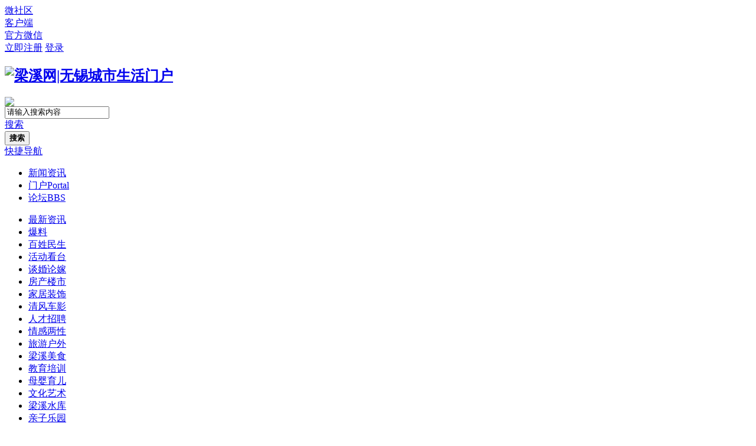

--- FILE ---
content_type: text/html; charset=gbk
request_url: http://wuxi0510.com/forum.php?mod=forumdisplay&fid=49
body_size: 45091
content:
<!DOCTYPE html PUBLIC "-//W3C//DTD XHTML 1.0 Transitional//EN" "http://www.w3.org/TR/xhtml1/DTD/xhtml1-transitional.dtd">
<html xmlns="http://www.w3.org/1999/xhtml">
<head>
<meta http-equiv="Content-Type" content="text/html; charset=gbk" />
<title>梁溪网|无锡城市生活门户 </title>

<meta name="keywords" content="梁溪网|无锡城市生活门户" />
<meta name="description" content="梁溪网|无锡城市生活门户 " />
<meta name="generator" content="Discuz! X3.2" />
<meta name="author" content="Discuz! Team and Comsenz UI Team" />
<meta name="copyright" content="2001-2013 Comsenz Inc." />
<meta name="MSSmartTagsPreventParsing" content="True" />
<meta http-equiv="MSThemeCompatible" content="Yes" />
<base href="http://wuxi0510.com/" /><link rel="stylesheet" type="text/css" href="data/cache/style_2_common.css?u39" /><link rel="stylesheet" type="text/css" href="data/cache/style_2_forum_forumdisplay.css?u39" /><script type="text/javascript">var STYLEID = '2', STATICURL = 'static/', IMGDIR = 'static/image/common', VERHASH = 'u39', charset = 'gbk', discuz_uid = '0', cookiepre = 'ZjGn_2132_', cookiedomain = '', cookiepath = '/', showusercard = '1', attackevasive = '0', disallowfloat = 'newthread', creditnotice = '1|威望|,2|金钱|,3|贡献|', defaultstyle = '', REPORTURL = 'aHR0cDovL3d1eGkwNTEwLmNvbS9mb3J1bS5waHA/bW9kPWZvcnVtZGlzcGxheSZmaWQ9NDk=', SITEURL = 'http://wuxi0510.com/', JSPATH = 'static/js/', CSSPATH = 'data/cache/style_', DYNAMICURL = '';</script>
<script src="static/js/common.js?u39" type="text/javascript"></script>
<link href="template/tc0739_huangshan/css/css.css" rel="stylesheet" type="text/css" />
<meta name="application-name" content="梁溪网|无锡城市生活门户" />
<meta name="msapplication-tooltip" content="梁溪网|无锡城市生活门户" />
<meta name="msapplication-task" content="name=门户;action-uri=http://wuxi0510.com/portal.php;icon-uri=http://wuxi0510.com/static/image/common/portal.ico" /><meta name="msapplication-task" content="name=论坛;action-uri=http://wuxi0510.com/forum.php;icon-uri=http://wuxi0510.com/static/image/common/bbs.ico" />
<link rel="archives" title="梁溪网|无锡城市生活门户" href="http://wuxi0510.com/archiver/" />
<link rel="alternate" type="application/rss+xml" title="梁溪网|无锡城市生活门户 - 梁溪网|无锡梁溪网|无锡城市生活门户" href="http://wuxi0510.com/forum.php?mod=rss&fid=49&amp;auth=0" />
<link rel="stylesheet" id="css_widthauto" type="text/css" href='data/cache/style_2_widthauto.css?u39' />
<script type="text/javascript">HTMLNODE.className += ' widthauto'</script>
<script src="static/js/forum.js?u39" type="text/javascript"></script>
</head>

<body id="nv_forum" class="zshp_width pg_forumdisplay" onkeydown="if(event.keyCode==27) return false;">
<div id="append_parent"></div><div id="ajaxwaitid"></div>
<div id="toptb" class="cl">
<div class="wp zshp_top">
<div class="z">
<div class="zshp_weishequ"><a href="javascript:;" class="zshp_wsq" onClick="showDialog('<img src=\'template/tc0739_huangshan/img/wsq.jpg\' width=\'400\'  height=\'458\' />', 'info', '微社区');">微社区</a></div>
          <div class="zshp_kehuduan"><a href="/misc.php?mod=mobile" target="_blank" class="zshp_khd">客户端</a></div>
          <div class="zshp_weixin"><a href="javascript:;" class="zshp_gfwx" onClick="showDialog('<img src=\'template/tc0739_huangshan/img/weixin.jpg\' width=\'695\'  height=\'480\' />', 'info', '官方微信号：梁溪网');">官方微信</a></div>
</div>
        		<div class="y">
      <a href="member.php?mod=register">立即注册</a>
<a href="member.php?mod=logging&amp;action=login" onClick="showWindow('login', this.href)">登录</a>
      </div>
</div>
</div>

<div id="qmenu_menu" class="p_pop blk" style="display: none;">
<div class="ptm pbw hm">
请 <a href="javascript:;" class="xi2" onclick="lsSubmit()"><strong>登录</strong></a> 后使用快捷导航<br />没有帐号？<a href="member.php?mod=register" class="xi2 xw1">立即注册</a>
</div>
<div id="fjump_menu" class="btda"></div></div><div id="hd" class="hd1">
<div class="wp">
<div class="hdc cl"><h2><a href="./" title="梁溪网|无锡城市生活门户"><img src="template/tc0739_huangshan/images/logo.png" alt="梁溪网|无锡城市生活门户" border="0" /></a></h2>
          <div class="new_adv"><a href="#" target="_blank"><img src="template/tc0739_huangshan/img/adv.jpg"></a></div>
          <div id="scbar" class="scbar_narrow cl">
<form id="scbar_form" method="post" autocomplete="off" onsubmit="searchFocus($('scbar_txt'))" action="search.php?searchsubmit=yes" target="_blank">
 		<input type="hidden" name="mod" id="scbar_mod" value="search" />
    <input type="hidden" name="formhash" value="8e8a3424" />
    <input type="hidden" name="srchtype" value="title" />
    <input type="hidden" name="srhfid" value="49" />
    <input type="hidden" name="srhlocality" value="forum::forumdisplay" />
        <div class="scbar_txt_td">
    	<input type="text" name="srchtxt" id="scbar_txt" value="请输入搜索内容" autocomplete="off" x-webkit-speech speech />
    </div>
    <div class="scbar_type_td"><a href="javascript:;" id="scbar_type" class="xg1" onmousemove="showMenu(this.id)" hidefocus="true">搜索</a></div>
    <div class="scbar_btn_td">
      <button type="submit" name="searchsubmit" id="scbar_btn" sc="1" value="true"><strong>搜索</strong></button>
    </div>
  </form>
</div>
<ul id="scbar_type_menu" class="p_pop" style="display: none;"><li><a href="javascript:;" rel="curforum" fid="49" >本版</a></li><li><a href="javascript:;" rel="article">文章</a></li><li><a href="javascript:;" rel="forum" class="curtype">帖子</a></li><li><a href="javascript:;" rel="user">用户</a></li></ul>
<script type="text/javascript">
initSearchmenu('scbar', '');
</script> 
</div>

<div id="nv">
<a href="javascript:;" id="qmenu" onMouseOver="delayShow(this, function () {showMenu({'ctrlid':'qmenu','pos':'34!','ctrlclass':'a','duration':2});showForummenu(49);})">快捷导航</a>
<ul><li id="mn_P1" ><a href="http://wuxi0510.com/portal.php?mod=list&catid=1" hidefocus="true"  >新闻资讯</a></li><li id="mn_portal" ><a href="portal.php" hidefocus="true" title="Portal"  >门户<span>Portal</span></a></li><li class="a" id="mn_forum" ><a href="forum.php" hidefocus="true" title="BBS"  >论坛<span>BBS</span></a></li></ul>
</div>
        <div class="zshp_env">
<ul>
                <li><a href="forum.php?mod=forumdisplay&amp;fid=2">最新资讯</a></li>
                <li><a href="forum.php?mod=forumdisplay&amp;fid=37">爆料</a></li>
                <li><a href="forum.php?mod=forumdisplay&amp;fid=38">百姓民生</a></li>
                <li><a href="forum.php?mod=forumdisplay&amp;fid=39">活动看台</a></li>
                <li><a href="forum.php?mod=forumdisplay&amp;fid=40">谈婚论嫁</a></li>
                <li><a href="forum.php?mod=forumdisplay&amp;fid=41">房产楼市</a></li>
                <li><a href="forum.php?mod=forumdisplay&amp;fid=42">家居装饰</a></li>
                <li><a href="forum.php?mod=forumdisplay&amp;fid=43">清风车影</a></li>
                <li><a href="forum.php?mod=forumdisplay&amp;fid=44">人才招聘</a></li>
                <li><a href="forum.php?mod=forumdisplay&amp;fid=45">情感两性</a></li>
                <li><a href="forum.php?mod=forumdisplay&amp;fid=46">旅游户外</a></li>
                <li><a href="forum.php?mod=forumdisplay&amp;fid=47">梁溪美食</a></li>
                <li><a href="forum.php?mod=forumdisplay&amp;fid=48">教育培训</a></li>
                <li><a href="forum.php?mod=forumdisplay&amp;fid=49">母婴育儿</a></li>
                <li><a href="forum.php?mod=forumdisplay&amp;fid=50">文化艺术</a></li>
                <li><a href="forum.php?mod=forumdisplay&amp;fid=51">梁溪水库</a></li>
                <li><a href="forum.php?mod=forumdisplay&amp;fid=51">亲子乐园</a></li>
                <li><a href="forum.php?mod=forumdisplay&amp;fid=51">房产楼市</a></li>
                <li><a href="forum.php?mod=forumdisplay&amp;fid=51">职场交流</a></li>
                <li><a href="forum.php?mod=forumdisplay&amp;fid=51">投资理财</a></li>
             </ul>
              <div style="clear:both;"></div>
            </div>
<div class="p_pop h_pop" id="mn_userapp_menu" style="display: none"></div><div id="mu" class="cl">
</div></div>
</div>


<div id="wp" class="wp">
<style id="diy_style" type="text/css"></style>
<!--[diy=diynavtop]--><div id="diynavtop" class="area"></div><!--[/diy]-->
<div id="pt" class="bm cl">
<div class="z">
<a href="./" class="nvhm" title="首页">梁溪网|无锡城市生活门户</a><em>&raquo;</em><a href="forum.php">论坛</a> <em>&rsaquo;</em> <a href="forum.php?gid=36">时尚生活</a><em>&rsaquo;</em> <a href="forum.php?mod=forumdisplay&fid=49">母婴育儿</a></div>
</div><div class="wp">
<!--[diy=diy1]--><div id="diy1" class="area"></div><!--[/diy]-->
</div>
<div class="boardnav">
<div id="ct" class="wp cl">

<div class="mn">
<div class="bm bml pbn">
<div class="bm_h cl">
<span class="y">
<a href="home.php?mod=spacecp&amp;ac=favorite&amp;type=forum&amp;id=49&amp;handlekey=favoriteforum&amp;formhash=8e8a3424" id="a_favorite" class="fa_fav" onclick="showWindow(this.id, this.href, 'get', 0);">收藏本版 <strong class="xi1" id="number_favorite"  style="display:none;">(<span id="number_favorite_num">0</span>)</strong></a>
<span class="pipe">|</span><a href="forum.php?mod=rss&amp;fid=49&amp;auth=0" class="fa_rss" target="_blank" title="RSS">订阅</a>
</span>
<h1 class="xs2">
<a href="forum.php?mod=forumdisplay&amp;fid=49">母婴育儿</a>
<span class="xs1 xw0 i">今日: <strong class="xi1">0</strong><span class="pipe">|</span>主题: <strong class="xi1">19</strong><span class="pipe">|</span>排名: <strong class="xi1" title="上次排名:4">4</strong><b class="ico_increase">&nbsp;</b></span></h1>
</div>
</div>



<div class="drag">
<!--[diy=diy4]--><div id="diy4" class="area"></div><!--[/diy]-->
</div>




<div id="pgt" class="bm bw0 pgs cl">
<span id="fd_page_top"></span>
<span class="pgb y"  ><a href="forum.php">返&nbsp;回</a></span>
<a href="javascript:;" id="newspecial" onmouseover="$('newspecial').id = 'newspecialtmp';this.id = 'newspecial';showMenu({'ctrlid':this.id})" onclick="showWindow('newthread', 'forum.php?mod=post&action=newthread&fid=49')" title="发新帖"><img src="static/image/common/pn_post.png" alt="发新帖" /></a></div>
<div id="threadlist" class="tl bm bmw">
<div class="th">
<table cellspacing="0" cellpadding="0">
<tr>
<th colspan="2">
<div class="tf">
<span id="atarget" onclick="setatarget(1)" class="y" title="在新窗口中打开帖子">新窗</span>
<a id="filter_special" href="javascript:;" class="showmenu xi2" onclick="showMenu(this.id)">全部主题</a>&nbsp;						
<a href="forum.php?mod=forumdisplay&amp;fid=49&amp;filter=lastpost&amp;orderby=lastpost" class="xi2">最新</a>&nbsp;
<a href="forum.php?mod=forumdisplay&amp;fid=49&amp;filter=heat&amp;orderby=heats" class="xi2">热门</a>&nbsp;
<a href="forum.php?mod=forumdisplay&amp;fid=49&amp;filter=hot" class="xi2">热帖</a>&nbsp;
<a href="forum.php?mod=forumdisplay&amp;fid=49&amp;filter=digest&amp;digest=1" class="xi2">精华</a>&nbsp;
<a id="filter_dateline" href="javascript:;" class="showmenu xi2" onclick="showMenu(this.id)">更多</a>&nbsp;
<span id="clearstickthread" style="display: none;">
<span class="pipe">|</span>
<a href="javascript:;" onclick="clearStickThread()" class="xi2" title="显示置顶">显示置顶</a>
</span>
</div>
</th>
<td class="by">作者</td>
<td class="num">回复/查看</td>
<td class="by">最后发表</td>
</tr>
</table>
</div>
<div class="bm_c">
<script type="text/javascript">var lasttime = 1769036335;var listcolspan= '5';</script>
<div id="forumnew" style="display:none"></div>
<form method="post" autocomplete="off" name="moderate" id="moderate" action="forum.php?mod=topicadmin&amp;action=moderate&amp;fid=49&amp;infloat=yes&amp;nopost=yes">
<input type="hidden" name="formhash" value="8e8a3424" />
<input type="hidden" name="listextra" value="page%3D1" />
<table summary="forum_49" cellspacing="0" cellpadding="0" id="threadlisttableid">
<tbody id="stickthread_4434">
<tr>
<td class="icn">
<a href="forum.php?mod=viewthread&amp;tid=4434&amp;extra=page%3D1" title="全局置顶主题 - 新窗口打开" target="_blank">
<img src="static/image/common/pin_3.gif" alt="全局置顶" />
</a>
</td>
<th class="common">
<a href="javascript:;" id="content_4434" class="showcontent y" title="更多操作" onclick="CONTENT_TID='4434';CONTENT_ID='stickthread_4434';showMenu({'ctrlid':this.id,'menuid':'content_menu'})"></a>
<a href="javascript:void(0);" onclick="hideStickThread('4434')" class="showhide y" title="隐藏置顶帖">隐藏置顶帖</a></em>
 <a href="forum.php?mod=viewthread&amp;tid=4434&amp;extra=page%3D1" style="font-weight: bold;color: #EE1B2E;" onclick="atarget(this)" class="s xst">梁溪网负责人赴循化开展”爱心助学公益行“活动</a>
<img src="static/image/filetype/image_s.gif" alt="attach_img" title="图片附件" align="absmiddle" />
</th>
<td class="by">
<cite>
<a href="home.php?mod=space&amp;uid=1" c="1">admin</a></cite>
<em><span>2023-9-1</span></em>
</td>
<td class="num"><a href="forum.php?mod=viewthread&amp;tid=4434&amp;extra=page%3D1" class="xi2">0</a><em>773697</em></td>
<td class="by">
<cite><a href="home.php?mod=space&username=admin" c="1">admin</a></cite>
<em><a href="forum.php?mod=redirect&tid=4434&goto=lastpost#lastpost">2023-9-1 23:00</a></em>
</td>
</tr>
</tbody>
<tbody id="separatorline">
<tr class="ts">
<td>&nbsp;</td>
<th><a href="javascript:;" onclick="checkForumnew_btn('49')" title="查看更新" class="forumrefresh">版块主题</a></th><td>&nbsp;</td><td>&nbsp;</td><td>&nbsp;</td>
</tr>
</tbody>
<script type="text/javascript">hideStickThread();</script>
<tbody id="normalthread_1799">
<tr>
<td class="icn">
<a href="forum.php?mod=viewthread&amp;tid=1799&amp;extra=page%3D1" title="有新回复 - 新窗口打开" target="_blank">
<img src="static/image/common/folder_new.gif" />
</a>
</td>
<th class="new">
<a href="javascript:;" id="content_1799" class="showcontent y" title="更多操作" onclick="CONTENT_TID='1799';CONTENT_ID='normalthread_1799';showMenu({'ctrlid':this.id,'menuid':'content_menu'})"></a>
 <a href="forum.php?mod=viewthread&amp;tid=1799&amp;extra=page%3D1" onclick="atarget(this)" class="s xst">“妈妈，我想看电视”，两个妈妈不同回答，直接影响孩子的人生观</a>
<img src="static/image/filetype/image_s.gif" alt="attach_img" title="图片附件" align="absmiddle" />
</th>
<td class="by">
<cite>
<a href="home.php?mod=space&amp;uid=141347" c="1">庐山之恋</a></cite>
<em><span>2019-4-8</span></em>
</td>
<td class="num"><a href="forum.php?mod=viewthread&amp;tid=1799&amp;extra=page%3D1" class="xi2">0</a><em>1492479</em></td>
<td class="by">
<cite><a href="home.php?mod=space&username=%C2%AE%C9%BD%D6%AE%C1%B5" c="1">庐山之恋</a></cite>
<em><a href="forum.php?mod=redirect&tid=1799&goto=lastpost#lastpost">2019-4-8 11:09</a></em>
</td>
</tr>
</tbody>
<tbody id="normalthread_1721">
<tr>
<td class="icn">
<a href="forum.php?mod=viewthread&amp;tid=1721&amp;extra=page%3D1" title="有新回复 - 新窗口打开" target="_blank">
<img src="static/image/common/folder_new.gif" />
</a>
</td>
<th class="new">
<a href="javascript:;" id="content_1721" class="showcontent y" title="更多操作" onclick="CONTENT_TID='1721';CONTENT_ID='normalthread_1721';showMenu({'ctrlid':this.id,'menuid':'content_menu'})"></a>
 <a href="forum.php?mod=viewthread&amp;tid=1721&amp;extra=page%3D1" onclick="atarget(this)" class="s xst">2017年市区幼儿园招生意见出台</a>
<img src="static/image/filetype/image_s.gif" alt="attach_img" title="图片附件" align="absmiddle" />
</th>
<td class="by">
<cite>
<a href="home.php?mod=space&amp;uid=2" c="1">梁溪人家</a></cite>
<em><span>2017-5-3</span></em>
</td>
<td class="num"><a href="forum.php?mod=viewthread&amp;tid=1721&amp;extra=page%3D1" class="xi2">0</a><em>1456380</em></td>
<td class="by">
<cite><a href="home.php?mod=space&username=%C1%BA%CF%AA%C8%CB%BC%D2" c="1">梁溪人家</a></cite>
<em><a href="forum.php?mod=redirect&tid=1721&goto=lastpost#lastpost">2017-5-3 13:25</a></em>
</td>
</tr>
</tbody>
<tbody id="normalthread_1534">
<tr>
<td class="icn">
<a href="forum.php?mod=viewthread&amp;tid=1534&amp;extra=page%3D1" title="有新回复 - 新窗口打开" target="_blank">
<img src="static/image/common/folder_new.gif" />
</a>
</td>
<th class="new">
<a href="javascript:;" id="content_1534" class="showcontent y" title="更多操作" onclick="CONTENT_TID='1534';CONTENT_ID='normalthread_1534';showMenu({'ctrlid':this.id,'menuid':'content_menu'})"></a>
 <a href="forum.php?mod=viewthread&amp;tid=1534&amp;extra=page%3D1" onclick="atarget(this)" class="s xst">锡城一小学停课一周 多举措积极应对“诺如”来袭</a>
</th>
<td class="by">
<cite>
<a href="home.php?mod=space&amp;uid=2" c="1">梁溪人家</a></cite>
<em><span>2017-2-23</span></em>
</td>
<td class="num"><a href="forum.php?mod=viewthread&amp;tid=1534&amp;extra=page%3D1" class="xi2">0</a><em>1442373</em></td>
<td class="by">
<cite><a href="home.php?mod=space&username=%C1%BA%CF%AA%C8%CB%BC%D2" c="1">梁溪人家</a></cite>
<em><a href="forum.php?mod=redirect&tid=1534&goto=lastpost#lastpost">2017-2-23 15:53</a></em>
</td>
</tr>
</tbody>
<tbody id="normalthread_1524">
<tr>
<td class="icn">
<a href="forum.php?mod=viewthread&amp;tid=1524&amp;extra=page%3D1" title="有新回复 - 新窗口打开" target="_blank">
<img src="static/image/common/folder_new.gif" />
</a>
</td>
<th class="new">
<a href="javascript:;" id="content_1524" class="showcontent y" title="更多操作" onclick="CONTENT_TID='1524';CONTENT_ID='normalthread_1524';showMenu({'ctrlid':this.id,'menuid':'content_menu'})"></a>
 <a href="forum.php?mod=viewthread&amp;tid=1524&amp;extra=page%3D1" onclick="atarget(this)" class="s xst">未成年人保护方面又增新规 不得非法治疗网瘾</a>
</th>
<td class="by">
<cite>
<a href="home.php?mod=space&amp;uid=2" c="1">梁溪人家</a></cite>
<em><span>2017-1-9</span></em>
</td>
<td class="num"><a href="forum.php?mod=viewthread&amp;tid=1524&amp;extra=page%3D1" class="xi2">0</a><em>1438658</em></td>
<td class="by">
<cite><a href="home.php?mod=space&username=%C1%BA%CF%AA%C8%CB%BC%D2" c="1">梁溪人家</a></cite>
<em><a href="forum.php?mod=redirect&tid=1524&goto=lastpost#lastpost">2017-1-9 10:18</a></em>
</td>
</tr>
</tbody>
<tbody id="normalthread_1448">
<tr>
<td class="icn">
<a href="forum.php?mod=viewthread&amp;tid=1448&amp;extra=page%3D1" title="有新回复 - 新窗口打开" target="_blank">
<img src="static/image/common/folder_new.gif" />
</a>
</td>
<th class="new">
<a href="javascript:;" id="content_1448" class="showcontent y" title="更多操作" onclick="CONTENT_TID='1448';CONTENT_ID='normalthread_1448';showMenu({'ctrlid':this.id,'menuid':'content_menu'})"></a>
 <a href="forum.php?mod=viewthread&amp;tid=1448&amp;extra=page%3D1" onclick="atarget(this)" class="s xst">锡城病毒性胃肠炎患儿明显增多 诺如病毒惹的祸？</a>
</th>
<td class="by">
<cite>
<a href="home.php?mod=space&amp;uid=2" c="1">梁溪人家</a></cite>
<em><span>2016-12-14</span></em>
</td>
<td class="num"><a href="forum.php?mod=viewthread&amp;tid=1448&amp;extra=page%3D1" class="xi2">0</a><em>1438811</em></td>
<td class="by">
<cite><a href="home.php?mod=space&username=%C1%BA%CF%AA%C8%CB%BC%D2" c="1">梁溪人家</a></cite>
<em><a href="forum.php?mod=redirect&tid=1448&goto=lastpost#lastpost">2016-12-14 13:07</a></em>
</td>
</tr>
</tbody>
<tbody id="normalthread_1420">
<tr>
<td class="icn">
<a href="forum.php?mod=viewthread&amp;tid=1420&amp;extra=page%3D1" title="有新回复 - 新窗口打开" target="_blank">
<img src="static/image/common/folder_new.gif" />
</a>
</td>
<th class="new">
<a href="javascript:;" id="content_1420" class="showcontent y" title="更多操作" onclick="CONTENT_TID='1420';CONTENT_ID='normalthread_1420';showMenu({'ctrlid':this.id,'menuid':'content_menu'})"></a>
 <a href="forum.php?mod=viewthread&amp;tid=1420&amp;extra=page%3D1" onclick="atarget(this)" class="s xst">锡城中小学近视率连年攀升 小学生近视率超60%</a>
</th>
<td class="by">
<cite>
<a href="home.php?mod=space&amp;uid=2" c="1">梁溪人家</a></cite>
<em><span>2016-12-6</span></em>
</td>
<td class="num"><a href="forum.php?mod=viewthread&amp;tid=1420&amp;extra=page%3D1" class="xi2">0</a><em>1435977</em></td>
<td class="by">
<cite><a href="home.php?mod=space&username=%C1%BA%CF%AA%C8%CB%BC%D2" c="1">梁溪人家</a></cite>
<em><a href="forum.php?mod=redirect&tid=1420&goto=lastpost#lastpost">2016-12-6 11:05</a></em>
</td>
</tr>
</tbody>
<tbody id="normalthread_1385">
<tr>
<td class="icn">
<a href="forum.php?mod=viewthread&amp;tid=1385&amp;extra=page%3D1" title="有新回复 - 新窗口打开" target="_blank">
<img src="static/image/common/folder_new.gif" />
</a>
</td>
<th class="new">
<a href="javascript:;" id="content_1385" class="showcontent y" title="更多操作" onclick="CONTENT_TID='1385';CONTENT_ID='normalthread_1385';showMenu({'ctrlid':this.id,'menuid':'content_menu'})"></a>
 <a href="forum.php?mod=viewthread&amp;tid=1385&amp;extra=page%3D1" onclick="atarget(this)" class="s xst">规范早教市场 首批12所社会早教机构登记认定</a>
</th>
<td class="by">
<cite>
<a href="home.php?mod=space&amp;uid=2" c="1">梁溪人家</a></cite>
<em><span>2016-11-30</span></em>
</td>
<td class="num"><a href="forum.php?mod=viewthread&amp;tid=1385&amp;extra=page%3D1" class="xi2">0</a><em>1445516</em></td>
<td class="by">
<cite><a href="home.php?mod=space&username=%C1%BA%CF%AA%C8%CB%BC%D2" c="1">梁溪人家</a></cite>
<em><a href="forum.php?mod=redirect&tid=1385&goto=lastpost#lastpost">2016-11-30 16:22</a></em>
</td>
</tr>
</tbody>
<tbody id="normalthread_1211">
<tr>
<td class="icn">
<a href="forum.php?mod=viewthread&amp;tid=1211&amp;extra=page%3D1" title="有新回复 - 新窗口打开" target="_blank">
<img src="static/image/common/folder_new.gif" />
</a>
</td>
<th class="new">
<a href="javascript:;" id="content_1211" class="showcontent y" title="更多操作" onclick="CONTENT_TID='1211';CONTENT_ID='normalthread_1211';showMenu({'ctrlid':this.id,'menuid':'content_menu'})"></a>
 <a href="forum.php?mod=viewthread&amp;tid=1211&amp;extra=page%3D1" onclick="atarget(this)" class="s xst">锡城“月子中心”等级评审启动 市场有望逐渐规范</a>
</th>
<td class="by">
<cite>
<a href="home.php?mod=space&amp;uid=2" c="1">梁溪人家</a></cite>
<em><span>2016-10-24</span></em>
</td>
<td class="num"><a href="forum.php?mod=viewthread&amp;tid=1211&amp;extra=page%3D1" class="xi2">0</a><em>1443048</em></td>
<td class="by">
<cite><a href="home.php?mod=space&username=%C1%BA%CF%AA%C8%CB%BC%D2" c="1">梁溪人家</a></cite>
<em><a href="forum.php?mod=redirect&tid=1211&goto=lastpost#lastpost">2016-10-24 14:38</a></em>
</td>
</tr>
</tbody>
<tbody id="normalthread_1210">
<tr>
<td class="icn">
<a href="forum.php?mod=viewthread&amp;tid=1210&amp;extra=page%3D1" title="有新回复 - 新窗口打开" target="_blank">
<img src="static/image/common/folder_new.gif" />
</a>
</td>
<th class="new">
<a href="javascript:;" id="content_1210" class="showcontent y" title="更多操作" onclick="CONTENT_TID='1210';CONTENT_ID='normalthread_1210';showMenu({'ctrlid':this.id,'menuid':'content_menu'})"></a>
 <a href="forum.php?mod=viewthread&amp;tid=1210&amp;extra=page%3D1" onclick="atarget(this)" class="s xst">儿童医院推“检查诊前先行” 专家：家长别盲目选择</a>
</th>
<td class="by">
<cite>
<a href="home.php?mod=space&amp;uid=2" c="1">梁溪人家</a></cite>
<em><span>2016-10-24</span></em>
</td>
<td class="num"><a href="forum.php?mod=viewthread&amp;tid=1210&amp;extra=page%3D1" class="xi2">0</a><em>1440120</em></td>
<td class="by">
<cite><a href="home.php?mod=space&username=%C1%BA%CF%AA%C8%CB%BC%D2" c="1">梁溪人家</a></cite>
<em><a href="forum.php?mod=redirect&tid=1210&goto=lastpost#lastpost">2016-10-24 14:34</a></em>
</td>
</tr>
</tbody>
<tbody id="normalthread_784">
<tr>
<td class="icn">
<a href="forum.php?mod=viewthread&amp;tid=784&amp;extra=page%3D1" title="有新回复 - 新窗口打开" target="_blank">
<img src="static/image/common/folder_new.gif" />
</a>
</td>
<th class="new">
<a href="javascript:;" id="content_784" class="showcontent y" title="更多操作" onclick="CONTENT_TID='784';CONTENT_ID='normalthread_784';showMenu({'ctrlid':this.id,'menuid':'content_menu'})"></a>
 <a href="forum.php?mod=viewthread&amp;tid=784&amp;extra=page%3D1" onclick="atarget(this)" class="s xst">学舞蹈跆拳道并非越早越好 3岁前不建议高难度动作</a>
<img src="static/image/filetype/image_s.gif" alt="attach_img" title="图片附件" align="absmiddle" />
</th>
<td class="by">
<cite>
<a href="home.php?mod=space&amp;uid=2" c="1">梁溪人家</a></cite>
<em><span>2016-9-1</span></em>
</td>
<td class="num"><a href="forum.php?mod=viewthread&amp;tid=784&amp;extra=page%3D1" class="xi2">1</a><em>1521230</em></td>
<td class="by">
<cite><a href="home.php?mod=space&username=%D0%A1%C6%BB%B9%FB" c="1">小苹果</a></cite>
<em><a href="forum.php?mod=redirect&tid=784&goto=lastpost#lastpost">2016-9-24 11:31</a></em>
</td>
</tr>
</tbody>
<tbody id="normalthread_682">
<tr>
<td class="icn">
<a href="forum.php?mod=viewthread&amp;tid=682&amp;extra=page%3D1" title="有新回复 - 新窗口打开" target="_blank">
<img src="static/image/common/folder_new.gif" />
</a>
</td>
<th class="new">
<a href="javascript:;" id="content_682" class="showcontent y" title="更多操作" onclick="CONTENT_TID='682';CONTENT_ID='normalthread_682';showMenu({'ctrlid':this.id,'menuid':'content_menu'})"></a>
 <a href="forum.php?mod=viewthread&amp;tid=682&amp;extra=page%3D1" onclick="atarget(this)" class="s xst">又到一年幼儿入园体检高峰 查出一批“问题宝宝”</a>
<img src="static/image/filetype/image_s.gif" alt="attach_img" title="图片附件" align="absmiddle" />
</th>
<td class="by">
<cite>
<a href="home.php?mod=space&amp;uid=2" c="1">梁溪人家</a></cite>
<em><span>2016-8-18</span></em>
</td>
<td class="num"><a href="forum.php?mod=viewthread&amp;tid=682&amp;extra=page%3D1" class="xi2">0</a><em>1450319</em></td>
<td class="by">
<cite><a href="home.php?mod=space&username=%C1%BA%CF%AA%C8%CB%BC%D2" c="1">梁溪人家</a></cite>
<em><a href="forum.php?mod=redirect&tid=682&goto=lastpost#lastpost">2016-8-18 14:03</a></em>
</td>
</tr>
</tbody>
<tbody id="normalthread_125">
<tr>
<td class="icn">
<a href="forum.php?mod=viewthread&amp;tid=125&amp;extra=page%3D1" title="有新回复 - 新窗口打开" target="_blank">
<img src="static/image/common/folder_new.gif" />
</a>
</td>
<th class="new">
<a href="javascript:;" id="content_125" class="showcontent y" title="更多操作" onclick="CONTENT_TID='125';CONTENT_ID='normalthread_125';showMenu({'ctrlid':this.id,'menuid':'content_menu'})"></a>
 <a href="forum.php?mod=viewthread&amp;tid=125&amp;extra=page%3D1" onclick="atarget(this)" class="s xst">给婴儿驱蚊时要注意防毒</a>
<img src="static/image/filetype/image_s.gif" alt="attach_img" title="图片附件" align="absmiddle" />
</th>
<td class="by">
<cite>
<a href="home.php?mod=space&amp;uid=2" c="1">梁溪人家</a></cite>
<em><span>2016-6-18</span></em>
</td>
<td class="num"><a href="forum.php?mod=viewthread&amp;tid=125&amp;extra=page%3D1" class="xi2">0</a><em>1448856</em></td>
<td class="by">
<cite><a href="home.php?mod=space&username=%C1%BA%CF%AA%C8%CB%BC%D2" c="1">梁溪人家</a></cite>
<em><a href="forum.php?mod=redirect&tid=125&goto=lastpost#lastpost">2016-6-18 13:28</a></em>
</td>
</tr>
</tbody>
<tbody id="normalthread_82">
<tr>
<td class="icn">
<a href="forum.php?mod=viewthread&amp;tid=82&amp;extra=page%3D1" title="有新回复 - 新窗口打开" target="_blank">
<img src="static/image/common/folder_new.gif" />
</a>
</td>
<th class="new">
<a href="javascript:;" id="content_82" class="showcontent y" title="更多操作" onclick="CONTENT_TID='82';CONTENT_ID='normalthread_82';showMenu({'ctrlid':this.id,'menuid':'content_menu'})"></a>
 <a href="forum.php?mod=viewthread&amp;tid=82&amp;extra=page%3D1" onclick="atarget(this)" class="s xst">生二胎的好处和坏处</a>
<img src="static/image/filetype/image_s.gif" alt="attach_img" title="图片附件" align="absmiddle" />
</th>
<td class="by">
<cite>
<a href="home.php?mod=space&amp;uid=6" c="1">梁溪网</a></cite>
<em><span>2016-6-13</span></em>
</td>
<td class="num"><a href="forum.php?mod=viewthread&amp;tid=82&amp;extra=page%3D1" class="xi2">1</a><em>1507835</em></td>
<td class="by">
<cite><a href="home.php?mod=space&username=%C1%F1%C3%A2%B9%FB%B6%F9" c="1">榴芒果儿</a></cite>
<em><a href="forum.php?mod=redirect&tid=82&goto=lastpost#lastpost">2016-6-14 10:29</a></em>
</td>
</tr>
</tbody>
<tbody id="normalthread_81">
<tr>
<td class="icn">
<a href="forum.php?mod=viewthread&amp;tid=81&amp;extra=page%3D1" title="有新回复 - 新窗口打开" target="_blank">
<img src="static/image/common/folder_new.gif" />
</a>
</td>
<th class="new">
<a href="javascript:;" id="content_81" class="showcontent y" title="更多操作" onclick="CONTENT_TID='81';CONTENT_ID='normalthread_81';showMenu({'ctrlid':this.id,'menuid':'content_menu'})"></a>
 <a href="forum.php?mod=viewthread&amp;tid=81&amp;extra=page%3D1" onclick="atarget(this)" class="s xst">[妈妈日志] 想要二胎赶紧生 子女97%的基因突变来自爹</a>
<img src="static/image/filetype/image_s.gif" alt="attach_img" title="图片附件" align="absmiddle" />
</th>
<td class="by">
<cite>
<a href="home.php?mod=space&amp;uid=6" c="1">梁溪网</a></cite>
<em><span>2016-6-13</span></em>
</td>
<td class="num"><a href="forum.php?mod=viewthread&amp;tid=81&amp;extra=page%3D1" class="xi2">0</a><em>1461950</em></td>
<td class="by">
<cite><a href="home.php?mod=space&username=%C1%BA%CF%AA%CD%F8" c="1">梁溪网</a></cite>
<em><a href="forum.php?mod=redirect&tid=81&goto=lastpost#lastpost">2016-6-13 22:20</a></em>
</td>
</tr>
</tbody>
<tbody id="normalthread_80">
<tr>
<td class="icn">
<a href="forum.php?mod=viewthread&amp;tid=80&amp;extra=page%3D1" title="有新回复 - 新窗口打开" target="_blank">
<img src="static/image/common/folder_new.gif" />
</a>
</td>
<th class="new">
<a href="javascript:;" id="content_80" class="showcontent y" title="更多操作" onclick="CONTENT_TID='80';CONTENT_ID='normalthread_80';showMenu({'ctrlid':this.id,'menuid':'content_menu'})"></a>
 <a href="forum.php?mod=viewthread&amp;tid=80&amp;extra=page%3D1" onclick="atarget(this)" class="s xst">[妈妈日志] 儿童常见意外的急救方法</a>
<img src="static/image/filetype/image_s.gif" alt="attach_img" title="图片附件" align="absmiddle" />
</th>
<td class="by">
<cite>
<a href="home.php?mod=space&amp;uid=6" c="1">梁溪网</a></cite>
<em><span>2016-6-13</span></em>
</td>
<td class="num"><a href="forum.php?mod=viewthread&amp;tid=80&amp;extra=page%3D1" class="xi2">0</a><em>1457107</em></td>
<td class="by">
<cite><a href="home.php?mod=space&username=%C1%BA%CF%AA%CD%F8" c="1">梁溪网</a></cite>
<em><a href="forum.php?mod=redirect&tid=80&goto=lastpost#lastpost">2016-6-13 22:17</a></em>
</td>
</tr>
</tbody>
<tbody id="normalthread_78">
<tr>
<td class="icn">
<a href="forum.php?mod=viewthread&amp;tid=78&amp;extra=page%3D1" title="有新回复 - 新窗口打开" target="_blank">
<img src="static/image/common/folder_new.gif" />
</a>
</td>
<th class="new">
<a href="javascript:;" id="content_78" class="showcontent y" title="更多操作" onclick="CONTENT_TID='78';CONTENT_ID='normalthread_78';showMenu({'ctrlid':this.id,'menuid':'content_menu'})"></a>
 <a href="forum.php?mod=viewthread&amp;tid=78&amp;extra=page%3D1" onclick="atarget(this)" class="s xst">[妈妈日志] 打“屁屁”影响孩子的智商</a>
<img src="static/image/filetype/image_s.gif" alt="attach_img" title="图片附件" align="absmiddle" />
</th>
<td class="by">
<cite>
<a href="home.php?mod=space&amp;uid=6" c="1">梁溪网</a></cite>
<em><span>2016-6-13</span></em>
</td>
<td class="num"><a href="forum.php?mod=viewthread&amp;tid=78&amp;extra=page%3D1" class="xi2">0</a><em>1462874</em></td>
<td class="by">
<cite><a href="home.php?mod=space&username=%C1%BA%CF%AA%CD%F8" c="1">梁溪网</a></cite>
<em><a href="forum.php?mod=redirect&tid=78&goto=lastpost#lastpost">2016-6-13 22:13</a></em>
</td>
</tr>
</tbody>
<tbody id="normalthread_72">
<tr>
<td class="icn">
<a href="forum.php?mod=viewthread&amp;tid=72&amp;extra=page%3D1" title="有新回复 - 新窗口打开" target="_blank">
<img src="static/image/common/folder_new.gif" />
</a>
</td>
<th class="new">
<a href="javascript:;" id="content_72" class="showcontent y" title="更多操作" onclick="CONTENT_TID='72';CONTENT_ID='normalthread_72';showMenu({'ctrlid':this.id,'menuid':'content_menu'})"></a>
 <a href="forum.php?mod=viewthread&amp;tid=72&amp;extra=page%3D1" onclick="atarget(this)" class="s xst">女人穿着的理想与现实，同感有木有！</a>
<img src="static/image/filetype/image_s.gif" alt="attach_img" title="图片附件" align="absmiddle" />
</th>
<td class="by">
<cite>
<a href="home.php?mod=space&amp;uid=1" c="1">admin</a></cite>
<em><span>2016-6-13</span></em>
</td>
<td class="num"><a href="forum.php?mod=viewthread&amp;tid=72&amp;extra=page%3D1" class="xi2">0</a><em>1443070</em></td>
<td class="by">
<cite><a href="home.php?mod=space&username=admin" c="1">admin</a></cite>
<em><a href="forum.php?mod=redirect&tid=72&goto=lastpost#lastpost">2016-6-13 21:18</a></em>
</td>
</tr>
</tbody>
<tbody id="normalthread_31">
<tr>
<td class="icn">
<a href="forum.php?mod=viewthread&amp;tid=31&amp;extra=page%3D1" title="有新回复 - 新窗口打开" target="_blank">
<img src="static/image/common/folder_new.gif" />
</a>
</td>
<th class="new">
<a href="javascript:;" id="content_31" class="showcontent y" title="更多操作" onclick="CONTENT_TID='31';CONTENT_ID='normalthread_31';showMenu({'ctrlid':this.id,'menuid':'content_menu'})"></a>
 <a href="forum.php?mod=viewthread&amp;tid=31&amp;extra=page%3D1" onclick="atarget(this)" class="s xst">史上最严奶粉新政落地，中国孩子从此能放心吃喝吗？</a>
<img src="static/image/filetype/image_s.gif" alt="attach_img" title="图片附件" align="absmiddle" />
</th>
<td class="by">
<cite>
<a href="home.php?mod=space&amp;uid=3" c="1">榴芒果儿</a></cite>
<em><span>2016-6-12</span></em>
</td>
<td class="num"><a href="forum.php?mod=viewthread&amp;tid=31&amp;extra=page%3D1" class="xi2">0</a><em>1446988</em></td>
<td class="by">
<cite><a href="home.php?mod=space&username=%C1%F1%C3%A2%B9%FB%B6%F9" c="1">榴芒果儿</a></cite>
<em><a href="forum.php?mod=redirect&tid=31&goto=lastpost#lastpost">2016-6-12 15:03</a></em>
</td>
</tr>
</tbody>
<tbody id="normalthread_13">
<tr>
<td class="icn">
<a href="forum.php?mod=viewthread&amp;tid=13&amp;extra=page%3D1" title="有新回复 - 新窗口打开" target="_blank">
<img src="static/image/common/folder_new.gif" />
</a>
</td>
<th class="new">
<a href="javascript:;" id="content_13" class="showcontent y" title="更多操作" onclick="CONTENT_TID='13';CONTENT_ID='normalthread_13';showMenu({'ctrlid':this.id,'menuid':'content_menu'})"></a>
 <a href="forum.php?mod=viewthread&amp;tid=13&amp;extra=page%3D1" onclick="atarget(this)" class="s xst">无锡一对夫妻地铁上给娃把尿</a>
<img src="static/image/filetype/image_s.gif" alt="attach_img" title="图片附件" align="absmiddle" />
</th>
<td class="by">
<cite>
<a href="home.php?mod=space&amp;uid=1" c="1">admin</a></cite>
<em><span>2016-6-12</span></em>
</td>
<td class="num"><a href="forum.php?mod=viewthread&amp;tid=13&amp;extra=page%3D1" class="xi2">0</a><em>1446340</em></td>
<td class="by">
<cite><a href="home.php?mod=space&username=admin" c="1">admin</a></cite>
<em><a href="forum.php?mod=redirect&tid=13&goto=lastpost#lastpost">2016-6-12 13:48</a></em>
</td>
</tr>
</tbody>
</table><!-- end of table "forum_G[fid]" branch 1/3 -->
</form>
</div>
</div>

<div id="filter_special_menu" class="p_pop" style="display:none" change="location.href='forum.php?mod=forumdisplay&fid=49&filter='+$('filter_special').value">
<ul>
<li><a href="forum.php?mod=forumdisplay&amp;fid=49">全部主题</a></li>
<li><a href="forum.php?mod=forumdisplay&amp;fid=49&amp;filter=specialtype&amp;specialtype=poll">投票</a></li></ul>
</div>
<div id="filter_reward_menu" class="p_pop" style="display:none" change="forum.php?mod=forumdisplay&amp;fid=49&amp;filter=specialtype&amp;specialtype=reward&amp;rewardtype='+$('filter_reward').value">
<ul>
<li><a href="forum.php?mod=forumdisplay&amp;fid=49&amp;filter=specialtype&amp;specialtype=reward">全部悬赏</a></li>
<li><a href="forum.php?mod=forumdisplay&amp;fid=49&amp;filter=specialtype&amp;specialtype=reward&amp;rewardtype=1">进行中</a></li></ul>
</div>
<div id="filter_dateline_menu" class="p_pop" style="display:none">
<ul class="pop_moremenu">
<li>排序: 
<a href="forum.php?mod=forumdisplay&amp;fid=49&amp;filter=author&amp;orderby=dateline" >发帖时间</a><span class="pipe">|</span>
<a href="forum.php?mod=forumdisplay&amp;fid=49&amp;filter=reply&amp;orderby=replies" >回复/查看</a><span class="pipe">|</span>
<a href="forum.php?mod=forumdisplay&amp;fid=49&amp;filter=reply&amp;orderby=views" >查看</a>
</li>
<li>时间: 
<a href="forum.php?mod=forumdisplay&amp;fid=49&amp;orderby=lastpost&amp;filter=dateline" class="xw1">全部时间</a><span class="pipe">|</span>
<a href="forum.php?mod=forumdisplay&amp;fid=49&amp;orderby=lastpost&amp;filter=dateline&amp;dateline=86400" >一天</a><span class="pipe">|</span>
<a href="forum.php?mod=forumdisplay&amp;fid=49&amp;orderby=lastpost&amp;filter=dateline&amp;dateline=172800" >两天</a><span class="pipe">|</span>
<a href="forum.php?mod=forumdisplay&amp;fid=49&amp;orderby=lastpost&amp;filter=dateline&amp;dateline=604800" >一周</a><span class="pipe">|</span>
<a href="forum.php?mod=forumdisplay&amp;fid=49&amp;orderby=lastpost&amp;filter=dateline&amp;dateline=2592000" >一个月</a><span class="pipe">|</span>
<a href="forum.php?mod=forumdisplay&amp;fid=49&amp;orderby=lastpost&amp;filter=dateline&amp;dateline=7948800" >三个月</a>
</li>
</ul>
</div>
<div id="filter_orderby_menu" class="p_pop" style="display:none">
<ul>
<li><a href="forum.php?mod=forumdisplay&amp;fid=49">默认排序</a></li>
<li><a href="forum.php?mod=forumdisplay&amp;fid=49&amp;filter=author&amp;orderby=dateline">发帖时间</a></li>
<li><a href="forum.php?mod=forumdisplay&amp;fid=49&amp;filter=reply&amp;orderby=replies">回复/查看</a></li>
<li><a href="forum.php?mod=forumdisplay&amp;fid=49&amp;filter=reply&amp;orderby=views">查看</a></li>
<li><a href="forum.php?mod=forumdisplay&amp;fid=49&amp;filter=lastpost&amp;orderby=lastpost">最后发表</a></li>
<li><a href="forum.php?mod=forumdisplay&amp;fid=49&amp;filter=heat&amp;orderby=heats">热门</a></li>
</ul>
</div>
<div class="bm bw0 pgs cl">
<span id="fd_page_bottom"></span>
<span  class="pgb y"><a href="forum.php">返&nbsp;回</a></span>
<a href="javascript:;" id="newspecialtmp" onmouseover="$('newspecial').id = 'newspecialtmp';this.id = 'newspecial';showMenu({'ctrlid':this.id})" onclick="showWindow('newthread', 'forum.php?mod=post&action=newthread&fid=49')" title="发新帖"><img src="static/image/common/pn_post.png" alt="发新帖" /></a></div>
<!--[diy=diyfastposttop]--><div id="diyfastposttop" class="area"></div><!--[/diy]-->
<script type="text/javascript">
var postminchars = parseInt('10');
var postmaxchars = parseInt('10000');
var disablepostctrl = parseInt('0');
var fid = parseInt('49');
</script>
<div id="f_pst" class="bm">
<div class="bm_h">
<h2>快速发帖</h2>
</div>
<div class="bm_c">
<form method="post" autocomplete="off" id="fastpostform" action="forum.php?mod=post&amp;action=newthread&amp;fid=49&amp;topicsubmit=yes&amp;infloat=yes&amp;handlekey=fastnewpost" onSubmit="return fastpostvalidate(this)">

<div id="fastpostreturn" style="margin:-5px 0 5px"></div>

<div class="pbt cl">
<input type="text" id="subject" name="subject" class="px" value="" onkeyup="strLenCalc(this, 'checklen', 80);" tabindex="11" style="width: 25em" />
<span>还可输入 <strong id="checklen">80</strong> 个字符</span>
</div>

<div class="cl">
<div id="fastsmiliesdiv" class="y"><div id="fastsmiliesdiv_data"><div id="fastsmilies"></div></div></div><div class="hasfsl" id="fastposteditor">
<div class="tedt">
<div class="bar">
<span class="y">
<a href="forum.php?mod=post&amp;action=newthread&amp;fid=49" onclick="switchAdvanceMode(this.href);doane(event);">高级模式</a>
</span><script src="static/js/seditor.js?u39" type="text/javascript"></script>
<div class="fpd">
<a href="javascript:;" title="文字加粗" class="fbld">B</a>
<a href="javascript:;" title="设置文字颜色" class="fclr" id="fastpostforecolor">Color</a>
<a id="fastpostimg" href="javascript:;" title="图片" class="fmg">Image</a>
<a id="fastposturl" href="javascript:;" title="添加链接" class="flnk">Link</a>
<a id="fastpostquote" href="javascript:;" title="引用" class="fqt">Quote</a>
<a id="fastpostcode" href="javascript:;" title="代码" class="fcd">Code</a>
<a href="javascript:;" class="fsml" id="fastpostsml">Smilies</a>
</div></div>
<div class="area">
<div class="pt hm">
您需要登录后才可以发帖 <a href="member.php?mod=logging&amp;action=login" onclick="showWindow('login', this.href)" class="xi2">登录</a> | <a href="member.php?mod=register" class="xi2">立即注册</a>
</div>
</div>
</div>
</div>
<div id="seccheck_fastpost">
<div class="mtm"><span id="seccode_cSosemQa"></span>		
<script type="text/javascript" reload="1">updateseccode('cSosemQa', '<sec> <span id="sec<hash>" onclick="showMenu(this.id)"><sec></span><div id="sec<hash>_menu" class="p_pop p_opt" style="display:none"><sec></div>', 'forum::forumdisplay');</script>
</div></div>

<input type="hidden" name="formhash" value="8e8a3424" />
<input type="hidden" name="usesig" value="" />
</div>


<p class="ptm pnpost">
<a href="home.php?mod=spacecp&amp;ac=credit&amp;op=rule&amp;fid=49" class="y" target="_blank">本版积分规则</a>
<button type="submit" name="topicsubmit" id="fastpostsubmit" value="topicsubmit" tabindex="13" class="pn pnc"><strong>发表帖子</strong></button>
</p>
</form>
</div>
</div>
<!--[diy=diyforumdisplaybottom]--><div id="diyforumdisplaybottom" class="area"></div><!--[/diy]-->
</div>

</div>
</div>
<script type="text/javascript">document.onkeyup = function(e){keyPageScroll(e, 0, 0, 'forum.php?mod=forumdisplay&fid=49&filter=&orderby=lastpost&', 1);}</script>
<script type="text/javascript">checkForumnew_handle = setTimeout(function () {checkForumnew(49, lasttime);}, checkForumtimeout);</script>
<div class="wp mtn">
<!--[diy=diy3]--><div id="diy3" class="area"></div><!--[/diy]-->
</div>
<script>fixed_top_nv();</script>	</div>
<div class="wp a_f"><a href="#" target="_blank"><img src="http://www.wuxi0510.com/data/attachment/common/cf/180601cvcxpcmewbu4ev7e.jpg" border="0"></a></div><div id="ft" class="wp">
<div class="footer">
      <p>
<a href="./">首 页</a><span class="pipe">|</span><a href="plugin.php?id=vu_aboutus:about" >关于我们</a><span class="pipe">|</span><a href="archiver/" >Archiver</a><span class="pipe">|</span><a href="forum.php?mobile=yes" >手机版</a><span class="pipe">|</span><a href="forum.php?mod=misc&action=showdarkroom" >小黑屋</a>      <p>Copyright &copy; 2016-2018 无锡市易建联网科技有限公司 版权所有 All Rights Reserved.</p>
      <p>免责声明: 本网不承担任何由内容提供商提供的信息所引起的争议和法律责任。</p>
      <p>Powered by <strong><a href="http://www.discuz.net" target="_blank">Discuz!</a></strong> <em>X3.2</em> 技术支持: <a href="http://www.ejlw.cn" target="_blank">易建联网</a> <a href="http://beian.miit.gov.cn/" target="_blank"> 苏ICP备11025583号</a> <a href="http://www.beian.gov.cn/portal/registerSystemInfo?recordcode=32021302000124" target="_blank">苏公网安备32021302000124号</a> <a href="http://wpa.qq.com/msgrd?V=3&amp;Uin=100890018&amp;Site=梁溪网|无锡城市生活门户&amp;Menu=yes&amp;from=discuz" target="_blank" title="QQ"><img src="static/image/common/site_qq.jpg" alt="QQ" /></a></p>
      <div class="ft_icon">
        <a href="#" target="_blank"><img src="template/tc0739_huangshan/images/ft01.gif"></a><a href="#" target="_blank"><img src="template/tc0739_huangshan/images/ft02.gif"></a><a href="#" target="_blank"><img src="template/tc0739_huangshan/images/ft03.gif"></a><a href="#" target="_blank"><img src="template/tc0739_huangshan/images/ft04.gif"></a><a href="#" target="_blank"><img src="template/tc0739_huangshan/images/ft05.gif"></a>
      </div>
    </div></div>
<script src="home.php?mod=misc&ac=sendmail&rand=1769036335" type="text/javascript"></script>
<div id="scrolltop">
<span hidefocus="true"><a title="返回顶部" onclick="window.scrollTo('0','0')" class="scrolltopa" ><b>返回顶部</b></a></span>
<span>
<a href="forum.php" hidefocus="true" class="returnboard" title="返回版块"><b>返回版块</b></a>
</span>
</div>
<script type="text/javascript">_attachEvent(window, 'scroll', function () { showTopLink(); });checkBlind();</script>
			<div id="discuz_tips" style="display:none;"></div>
			<script type="text/javascript">
				var tipsinfo = '|X3.2|0.6||0||0|7|1769036335||2';
			</script>
			<script src="http://discuz.gtimg.cn/cloud/scripts/discuz_tips.js?v=1" type="text/javascript" charset="UTF-8"></script></body>
</html>
